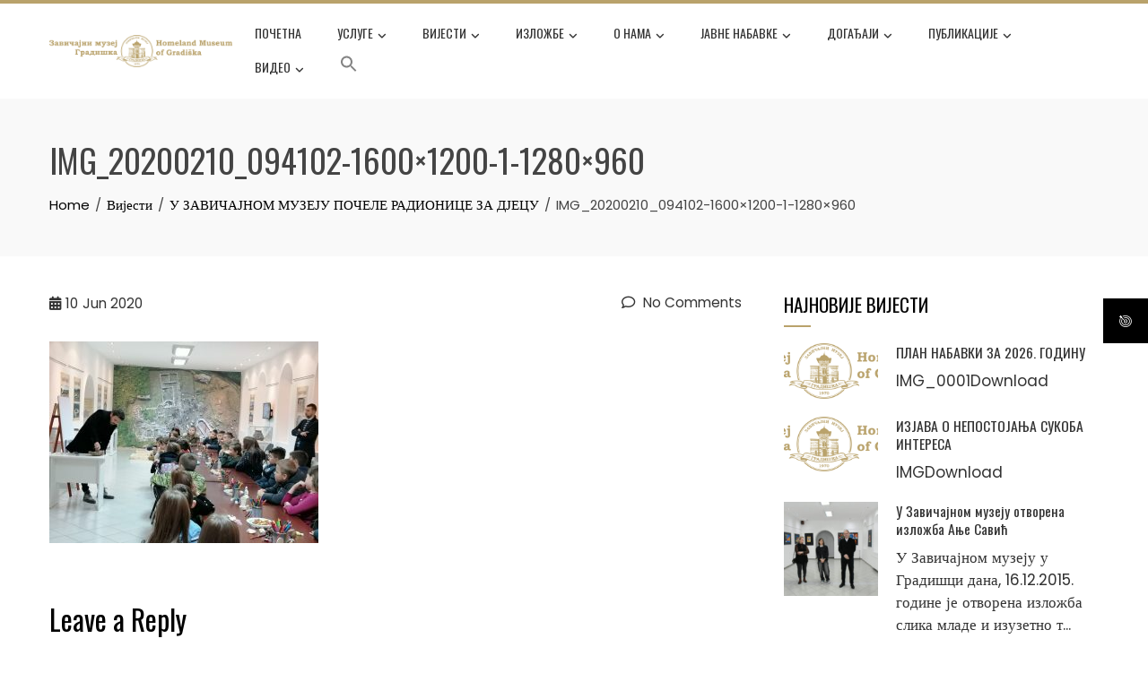

--- FILE ---
content_type: text/javascript
request_url: https://muzejgradiska.com/wp-content/plugins/hash-form/js/frontend.js?ver=1.3.8
body_size: 4069
content:
jQuery(function ($) {

    'use strict';

    $(document).on('submit.hashform-form', '.hashform-form', function (e) {
        e.preventDefault();
        var form = $(this);

        if (form.find('button.hf-submit-button').hasClass('hf-button-loading')) {
            return;
        } else {
            form.find('button.hf-submit-button').addClass('hf-button-loading');
        }

        const siteKey = $('.g-recaptcha').attr('data-sitekey');

        const isV3 = $('.g-recaptcha').attr('data-size') == "invisible";
        isV3 && grecaptcha.ready(function () {
            grecaptcha.execute(siteKey, {action: 'hashform'}).then(function (token) {
                form.append('<input type="hidden" id="recaptcha_token" value="' + token + '">');
            });
        });

        $('.hf-error-msg').remove();
        $('.hf-success-msg').remove();
        $('.hf-failed-msg').remove();
        $(document).find('.hashform-error-container').removeClass('hashform-error-container');

        setTimeout(() => {
            var data = form.serializeArray();

            if (isV3) {
                const reCaptchaTokenValue = $(document).find('#recaptcha_token').val();
                $(document).find('#recaptcha_token').remove();
                data.forEach(function (item) {
                    if (item.name === 'g-recaptcha-response') {
                        item.value = item.value ? item.value : reCaptchaTokenValue;
                    }
                });
            }

            jQuery.ajax({
                type: 'POST',
                url: hashform_vars.ajaxurl,
                dataType: 'json',
                data: {
                    action: 'hashform_process_entry',
                    data: $.param(data),
                    location: window.location.href
                },
                success: function (response) {
                    form.find('button.hf-submit-button').removeClass('hf-button-loading');
                    if (response.status == "redirect") {
                        window.location.replace(response.message);
                    } else if (response.status == "success") {
                        form.trigger("reset");
                        form.find('.hf-star-rating').removeClass('hf-star-checked');
                        form.find('.hashform-range-input-selector').each(function () {
                            var newSlider = $(this);
                            var sliderValue = newSlider.val();
                            var sliderMinValue = parseFloat(newSlider.attr('min'));
                            var sliderMaxValue = parseFloat(newSlider.attr('max'));
                            var sliderStepValue = parseFloat(newSlider.attr('step'));
                            newSlider.prev('.hashform-range-slider').slider({
                                value: sliderValue,
                                min: sliderMinValue,
                                max: sliderMaxValue,
                                step: sliderStepValue,
                                range: 'min',
                                slide: function (e, ui) {
                                    $(this).next().val(ui.value);
                                }
                            });
                        });
                        $('body').find('.hf-preview-remove').trigger('click');
                        form.append('<span class="hf-success-msg">' + response.message + '</span>');
                    } else if (response.status == "failed") {
                        typeof grecaptcha !== "undefined" && grecaptcha?.reset();
                        form.append('<span class="hf-failed-msg">' + response.message + '</span>');
                    } else {
                        $.each(response.message, function (key, value) {
                            const errorFieldId = key.replace("field", "");
                            $('#' + 'hf-field-container-' + errorFieldId).addClass('hashform-error-container').append('<span class="hf-error-msg">' + value + '</span>');
                        });

                        const firstError = Object.keys(response.message)[0];
                        const subFieldIndex = firstError.indexOf('-');
                        var firstErrorItem;

                        if (subFieldIndex > 0) {
                            const errorFieldId = firstError.substr(0, subFieldIndex).replace("field", "");
                            const subField = firstError.substr(subFieldIndex + 1, firstError.length);
                            firstErrorItem = $('#' + 'hf-subfield-container-' + subField + '-' + errorFieldId);
                        } else {
                            const errorFieldId = firstError.replace("field", "");
                            firstErrorItem = $('#' + 'hf-field-container-' + errorFieldId);
                        }

                        typeof grecaptcha !== "undefined" && grecaptcha?.reset();

                        $('html, body').animate({
                            scrollTop: firstErrorItem.offset().top - 300
                        }, 300);
                    }
                }
            });
        }, 1000);
    });

    $(document).find(".hashform-field-type-spinner .hf-quantity .mdi-plus").click(function () {
        const parent = $(this).closest('.hashform-field-type-spinner');
        const numberInput = parent.find('input');
        const max = numberInput.attr('max');
        const numberInputVal = Number(numberInput.val());
        numberInput.val(numberInputVal < max ? numberInputVal + 1 : max);
    });

    $(document).find(".hashform-field-type-spinner .hf-quantity .mdi-minus").click(function () {
        const parent = $(this).closest('.hashform-field-type-spinner');
        const numberInput = parent.find('input');
        const min = numberInput.attr('min');
        const numberInputVal = Number(numberInput.val());
        numberInput.val(numberInputVal > min ? numberInputVal - 1 : min);
    });

    // Range JS
    $('.hashform-range-input-selector').each(function () {
        var newSlider = $(this);
        var sliderValue = newSlider.val();
        var sliderMinValue = parseFloat(newSlider.attr('min'));
        var sliderMaxValue = parseFloat(newSlider.attr('max'));
        var sliderStepValue = parseFloat(newSlider.attr('step'));

        newSlider.prev('.hashform-range-slider').slider({
            value: sliderValue,
            min: sliderMinValue,
            max: sliderMaxValue,
            step: sliderStepValue,
            range: 'min',
            slide: function (e, ui) {
                $(this).next().val(ui.value);
            }
        });
    });

    // Update slider if the input field loses focus as it's most likely changed
    $('.hashform-range-input-selector').blur(function () {
        var resetValue = isNaN($(this).val()) ? '' : $(this).val();

        if (resetValue) {
            var sliderMinValue = parseFloat($(this).attr('min'));
            var sliderMaxValue = parseFloat($(this).attr('max'));
            // Make sure our manual input value doesn't exceed the minimum & maxmium values
            if (resetValue < sliderMinValue) {
                resetValue = sliderMinValue;
                $(this).val(resetValue);
            }
            if (resetValue > sliderMaxValue) {
                resetValue = sliderMaxValue;
                $(this).val(resetValue);
            }
        }
        $(this).val(resetValue);
        $(this).prev('.hashform-range-slider').slider('value', resetValue);
    });

    function hoverStars() {
        $(this).prevAll('.hf-star-rating').addBack().addClass('hf-star-hovered');
        $(this).nextAll('.hf-star-rating').addClass('hf-star-non-hovered');
    }

    function unhoverStars() {
        $(this).closest('.hashform-star-group').find('.hf-star-rating').removeClass('hf-star-hovered hf-star-non-hovered');
    }

    function loadStars() {
        $(this).closest('.hashform-star-group').find('.hf-star-rating').removeClass('hf-star-checked');
        $(this).parent('.hf-star-rating').prevAll('.hf-star-rating').addBack().addClass('hf-star-checked');
    }

    $(document).on('click', '.hashform-star-group input', loadStars);
    $(document).on('mouseenter', '.hashform-star-group .hf-star-rating:not(.hf-star-rating-readonly)', hoverStars);
    $(document).on('mouseleave', '.hashform-star-group .hf-star-rating:not(.hf-star-rating-readonly)', unhoverStars);

    $('.hashform-field-type-date input').each(function () {
        const $this = $(this);
        const dtFormat = $this.attr('data-format');
        const dtVal = $this.val();
        if (dtVal) {
            var date = new Date(dtVal);
            $this.val(date == 'Invalid Date' ? '' : moment(date).format(dtFormat.replace("dd", "DD").replace("MM", "MMMM").replace("mm", "MM")));
        }
        $this.datepicker({
            changeMonth: true,
            dateFormat: dtFormat,
        });
    })

    $('.hashform-field-type-time').each(function () {
        var timePickerWrap = $(this).find('.hf-timepicker');
        var timePickerValueInput = $(this).find('.hf-output');
        timePickerWrap.timepicker({
            'showDuration': false,
            'timeFormat': 'g:ia',
        });
    })

    function arrayValsCompare(compareValue, arrayVals, condition) {
        var retCase = false;
        switch (condition) {
            case 'equal':
                if ($.inArray(compareValue, arrayVals) !== -1) {
                    retCase = true;
                }
                break;

            case 'less_than':
                retCase = arrayVals.length > 0 ? true : false;
                $.each(arrayVals, function (index, val) {
                    if (compareValue <= val) {
                        retCase = false;
                        return false;
                    }
                })
                break;

            case 'less_than_or_equal':
                retCase = arrayVals.length > 0 ? true : false;
                $.each(arrayVals, function (index, val) {
                    if (compareValue < val) {
                        retCase = false;
                        return false;
                    }
                })
                break;

            case 'greater_than':
                retCase = arrayVals.length > 0 ? true : false;
                $.each(arrayVals, function (index, val) {
                    if (compareValue >= val) {
                        retCase = false;
                        return false;
                    }
                })
                break;

            case 'greater_than_or_equal':
                console.log(arrayVals);
                console.log(arrayVals.length);
                retCase = arrayVals.length > 0 ? true : false;
                $.each(arrayVals, function (index, val) {
                    if (compareValue > val) {
                        retCase = false;
                        return false;
                    }
                })
                break;

            case 'is_like':
                $.each(arrayVals, function (index, val) {
                    if (val.indexOf(compareValue) >= 0) {
                        retCase = true;
                    }
                })
                break;
        }
        return retCase;
    }

    $('.hashform-form-conditions').each(function () {
        const $this = $(this);
        const parentForm = $this.closest('form');
        const conditions = JSON.parse($this.val());
        $.each(conditions, function (index, val) {
            var conditionTrigger = parentForm.find('[name="item_meta[' + val.compare_to + ']');
            var isArrayVals = false;
            const actionField = parentForm.find('#hf-field-container-' + val.compare_from);
            const compareCondition = val.compare_condition;
            const compareValue = val.compare_value;
            const conditionAction = val.condition_action;

            if (!(conditionTrigger.length > 0)) {
                conditionTrigger = parentForm.find('[name="item_meta[' + val.compare_to + '][]');
                isArrayVals = true;
            }

            conditionTrigger.on('change', function () {
                var value = $(this).val();
                var selector = $(this);
                var arrayVals = [];
                if (isArrayVals) {
                    arrayVals = conditionTrigger.map(function () {
                        return $(this).is(':checked') ? $(this).val() : null;
                    }).toArray();
                }

                if ($(this).attr('type') && $(this).attr('type') == 'checkbox') {
                    if (!$(this).is(':checked')) {
                        value = '';
                    }
                }

                switch (compareCondition) {
                    case 'equal':
                        if (isArrayVals ? arrayValsCompare(compareValue, arrayVals, 'equal') : arrayValsCompare(value, compareValue.split(/\s*,\s*/), 'equal')) {
                            if (actionField.length) {
                                if (conditionAction == 'show') {
                                    actionField.show();
                                } else {
                                    actionField.hide();
                                }
                            }

                        } else {
                            if (actionField.length) {
                                if (conditionAction == 'show') {
                                    actionField.hide();
                                } else {
                                    actionField.show();
                                }
                            }
                        }
                        break;

                    case 'not_equal':
                        if (!(isArrayVals ? arrayValsCompare(compareValue, arrayVals, 'equal') : arrayValsCompare(value, compareValue.split(/\s*,\s*/), 'equal'))) {
                            if (actionField.length) {
                                if (conditionAction == 'show') {
                                    actionField.show();
                                } else {
                                    actionField.hide();
                                }
                            }

                        } else {
                            if (actionField.length) {
                                if (conditionAction == 'show') {
                                    actionField.hide();
                                } else {
                                    actionField.show();
                                }
                            }
                        }
                        break;

                    case 'less_than':
                        value = (value == '') ? 0 : parseInt(value);
                        if (isArrayVals ? arrayValsCompare(compareValue, arrayVals, 'less_than') : (value < compareValue)) {
                            if (actionField.length) {
                                if (conditionAction == 'show') {
                                    actionField.show();
                                } else {
                                    actionField.hide();
                                }
                            }

                        } else {
                            if (actionField.length) {
                                if (conditionAction == 'show') {
                                    actionField.hide();
                                } else {
                                    actionField.show();
                                }
                            }
                        }
                        break;

                    case 'less_than_or_equal':
                        value = (value == '') ? 0 : parseInt(value);
                        if (isArrayVals ? arrayValsCompare(compareValue, arrayVals, 'less_than_or_equal') : (value <= compareValue)) {
                            if (actionField.length) {
                                if (conditionAction == 'show') {
                                    actionField.show();
                                } else {
                                    actionField.hide();
                                }
                            }

                        } else {
                            if (actionField.length) {
                                if (conditionAction == 'show') {
                                    actionField.hide();
                                } else {
                                    actionField.show();
                                }
                            }
                        }
                        break;

                    case 'greater_than':
                        value = (value == '') ? 0 : parseInt(value);
                        if (isArrayVals ? arrayValsCompare(compareValue, arrayVals, 'greater_than') : (value > compareValue)) {
                            if (actionField.length) {
                                if (conditionAction == 'show') {
                                    actionField.show();
                                } else {
                                    actionField.hide();
                                }
                            }

                        } else {
                            if (actionField.length) {
                                if (conditionAction == 'show') {
                                    actionField.hide();
                                } else {
                                    actionField.show();
                                }
                            }
                        }
                        break;

                    case 'greater_than_or_equal':
                        value = (value == '') ? 0 : parseInt(value);
                        if (isArrayVals ? arrayValsCompare(compareValue, arrayVals, 'greater_than_or_equal') : (value >= compareValue)) {
                            if (actionField.length) {
                                if (conditionAction == 'show') {
                                    actionField.show();
                                } else {
                                    actionField.hide();
                                }
                            }

                        } else {
                            if (actionField.length) {
                                if (conditionAction == 'show') {
                                    actionField.hide();
                                } else {
                                    actionField.show();
                                }
                            }
                        }
                        break;

                    case 'is_like':
                        if (isArrayVals ? arrayValsCompare(compareValue, arrayVals, 'is_like') : (value.indexOf(compareValue) >= 0)) {
                            if (actionField.length) {
                                if (conditionAction == 'show') {
                                    actionField.show();
                                } else {
                                    actionField.hide();
                                }
                            }

                        } else {
                            if (actionField.length) {
                                if (conditionAction == 'show') {
                                    actionField.hide();
                                } else {
                                    actionField.show();
                                }
                            }
                        }
                        break;

                    case 'is_not_like':
                        if (!(isArrayVals ? arrayValsCompare(compareValue, arrayVals, 'is_like') : (value.indexOf(compareValue) >= 0))) {
                            if (actionField.length) {
                                if (conditionAction == 'show') {
                                    actionField.show();
                                } else {
                                    actionField.hide();
                                }
                            }

                        } else {
                            if (actionField.length) {
                                if (conditionAction == 'show') {
                                    actionField.hide();
                                } else {
                                    actionField.show();
                                }
                            }
                        }
                        break;
                }
            }).trigger('change');
        });
    })

    $(".hf-field-content input, .hf-field-content select, .hf-field-content textarea").on('focus', function () {
        $(this).parent().addClass('hf-field-focussed');
    }).on('focusout', function () {
        $(this).parent().removeClass('hf-field-focussed');
    })

    var upload_counter = 0;
    var uploader = {};
    $('.hf-file-uploader').each(function () {
        upload_counter++;
        var attr_element_id = $(this).attr('id'),
            size = $(this).attr('data-max-upload-size'),
            selector = $(this),
            uploader_label = $(this).attr('data-upload-label'),
            multiple_upload = ($(this).attr('data-multiple-uploads') == 'true') ? true : false,
            upload_limit = $(this).attr('data-multiple-uploads-limit'),
            upload_limit_message = $(this).attr('data-multiple-uploads-error-message'),
            extensions = $(this).attr('data-extensions'),
            extension_error_message = $(this).attr('data-extensions-error-message'),
            extensions_array = extensions.split(',');

        upload_limit = upload_limit < 1 ? 1 : upload_limit;

        uploader['uploader' + upload_counter] = new qq.FileUploader({
            element: document.getElementById(attr_element_id),
            action: hashform_vars.ajaxurl,
            params: {
                action: 'hashform_file_upload_action',
                file_uploader_nonce: hashform_vars.ajax_nounce,
                allowedExtensions: extensions_array,
                sizeLimit: size,
            },
            allowedExtensions: extensions_array,
            sizeLimit: size,
            minSizeLimit: 50,
            uploadButtonText: uploader_label,

            onSubmit: function (id, fileName) {
                if (multiple_upload == true && upload_limit != -1) {
                    var limit_counter = selector.parent().find('.hf-multiple-upload-limit').val();
                    limit_counter++;
                    selector.parent().find('.hf-multiple-upload-limit').val(limit_counter);
                    if (limit_counter > upload_limit) {
                        upload_limit_message = (upload_limit_message != '') ? upload_limit_message : 'Maximum number of files allowed is ' + upload_limit;
                        alert(upload_limit_message);
                        selector.parent().find('.hf-multiple-upload-limit').val(upload_limit);
                        return false;
                    }
                }
            },

            onProgress: function (id, fileName, loaded, total) { },

            onComplete: function (id, fileName, responseJSON) {

                if (responseJSON.success) {

                    $('#' + attr_element_id).closest('.hf-file-uploader-wrapper').find('.hf-error').html('');
                    var extension_array = fileName.split('.');
                    var extension = extension_array.pop();

                    if (extension == 'jpg' || extension == 'jpeg' || extension == 'png' || extension == 'gif' || extension == 'JPG' || extension == 'JPEG' || extension == 'PNG' || extension == 'GIF') {
                        var preview_img = responseJSON.url;
                    }

                    var preview_html = '<div class="hf-prev-holder" id="hf-uploaded-' + id + '">';
                    if (preview_img) {
                        preview_html += '<img src="' + preview_img + '" />';
                    }
                    preview_html += '<span class="hf-prev-name">' + fileName + '</span></div>';

                    if (multiple_upload) {
                        var url = responseJSON.url;
                        var added_url = $('#' + attr_element_id).closest('.hf-file-uploader-wrapper').find('.hf-uploaded-files').val();
                        if (added_url == '') {
                            added_url = url;
                        } else {
                            var added_url_array = added_url.split(',');
                            added_url_array.push(url);
                            added_url = added_url_array.join();
                        }

                        $('#' + attr_element_id).closest('.hf-file-uploader-wrapper').find('.hf-uploaded-files').val(added_url);
                        $('#' + attr_element_id).closest('.hf-file-uploader-wrapper').find('.hf-file-preview').append(preview_html);

                    } else {
                        $('#' + attr_element_id).closest('.hf-file-uploader-wrapper').find('.hf-uploaded-files').val(responseJSON.url);
                        $('#' + attr_element_id).closest('.hf-file-uploader-wrapper').find('.hf-file-preview').html(preview_html);
                    }

                } else {
                    console.log(responseJSON);
                }
            },

            onCancel: function (id, fileName) { },
            onError: function (id, fileName, xhr) { },

            messages: {
                typeError: extension_error_message,
                sizeError: "{file} is too large, maximum file size is {sizeLimit}.",
                minSizeError: "{file} is too small, minimum file size is {minSizeLimit}.",
                emptyError: "{file} is empty, please select files again without it.",
                onLeave: "The files are being uploaded, if you leave now the upload will be cancelled."
            },

            showMessage: function (message) {
                alert(message);
            },

            multiple: multiple_upload
        });

    });


    $('body').on('click', '.hf-preview-remove', function () {
        const selector = $(this);
        $.ajax({
            url: hashform_vars.ajaxurl,
            data: 'action=hashform_file_delete_action&path=' + selector.data('path') + '&_wpnonce=' + hashform_vars.ajax_nounce,
            type: 'post',
            success: function (res) {
                if (res == 'success') {
                    var parent_wrapper = selector.closest('.hf-file-uploader-wrapper')
                    var prev_url = parent_wrapper.find('.hf-uploaded-files').val();
                    var new_url = prev_url.replace(selector.data('url'), '');
                    new_url = new_url.replace(',,', ',');
                    parent_wrapper.find('.hf-uploaded-files').val(new_url);

                    var limit_counter = parent_wrapper.find('.hf-multiple-upload-limit').val();
                    limit_counter--;
                    limit_counter = (limit_counter < 0) ? 0 : limit_counter;
                    parent_wrapper.find('.hf-multiple-upload-limit').val(limit_counter);

                    selector.parent().fadeOut('1500', function () {
                        selector.parent().remove();
                        parent_wrapper.find('#' + selector.attr('data-remove-id')).remove();
                    });
                }
            }
        });
    });

});